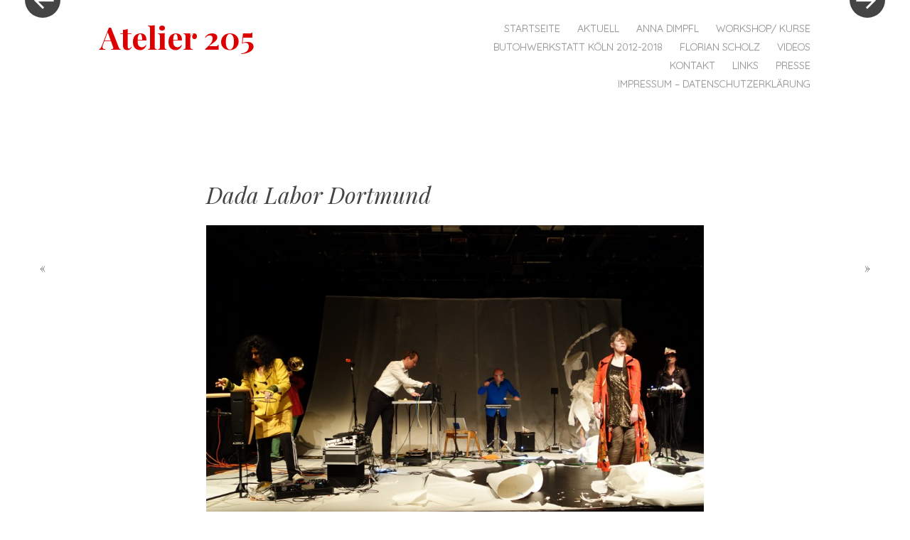

--- FILE ---
content_type: text/html; charset=UTF-8
request_url: http://atelier205.de/dsc03144/
body_size: 6477
content:
<!DOCTYPE html>
<html lang="de">
<head>
<meta charset="UTF-8" />
<meta name="viewport" content="width=device-width" />
<title>Dada Labor Dortmund - Atelier 205</title>
<link rel="profile" href="http://gmpg.org/xfn/11" />
<link rel="pingback" href="http://atelier205.de/xmlrpc.php" />

<meta name='robots' content='index, follow, max-image-preview:large, max-snippet:-1, max-video-preview:-1' />
	<style>img:is([sizes="auto" i], [sizes^="auto," i]) { contain-intrinsic-size: 3000px 1500px }</style>
	
	<!-- This site is optimized with the Yoast SEO plugin v16.3 - https://yoast.com/wordpress/plugins/seo/ -->
	<link rel="canonical" href="http://atelier205.de/wp-content/uploads/2016/03/DSC03144-e1457300063458.jpg" />
	<meta property="og:locale" content="de_DE" />
	<meta property="og:type" content="article" />
	<meta property="og:title" content="Dada Labor Dortmund - Atelier 205" />
	<meta property="og:description" content="Theater im Depot Februar 2016 von und mit Ensemble Konkret zu Abstrakt &#038; Gäste Foto: Paul Hoffman" />
	<meta property="og:url" content="http://atelier205.de/wp-content/uploads/2016/03/DSC03144-e1457300063458.jpg" />
	<meta property="og:site_name" content="Atelier 205" />
	<meta property="article:modified_time" content="2016-03-06T21:34:11+00:00" />
	<meta property="og:image" content="http://atelier205.de/wp-content/uploads/2016/03/DSC03144-e1457300063458.jpg" />
	<meta property="og:image:width" content="960" />
	<meta property="og:image:height" content="720" />
	<meta name="twitter:card" content="summary" />
	<script type="application/ld+json" class="yoast-schema-graph">{"@context":"https://schema.org","@graph":[{"@type":"WebSite","@id":"http://atelier205.de/#website","url":"http://atelier205.de/","name":"Atelier 205","description":"Tanz  Performance Butoh","potentialAction":[{"@type":"SearchAction","target":"http://atelier205.de/?s={search_term_string}","query-input":"required name=search_term_string"}],"inLanguage":"de"},{"@type":"WebPage","@id":"http://atelier205.de/wp-content/uploads/2016/03/DSC03144-e1457300063458.jpg#webpage","url":"http://atelier205.de/wp-content/uploads/2016/03/DSC03144-e1457300063458.jpg","name":"Dada Labor Dortmund - Atelier 205","isPartOf":{"@id":"http://atelier205.de/#website"},"datePublished":"2016-03-06T21:25:08+00:00","dateModified":"2016-03-06T21:34:11+00:00","breadcrumb":{"@id":"http://atelier205.de/wp-content/uploads/2016/03/DSC03144-e1457300063458.jpg#breadcrumb"},"inLanguage":"de","potentialAction":[{"@type":"ReadAction","target":["http://atelier205.de/wp-content/uploads/2016/03/DSC03144-e1457300063458.jpg"]}]},{"@type":"BreadcrumbList","@id":"http://atelier205.de/wp-content/uploads/2016/03/DSC03144-e1457300063458.jpg#breadcrumb","itemListElement":[{"@type":"ListItem","position":1,"item":{"@type":"WebPage","@id":"http://atelier205.de/","url":"http://atelier205.de/","name":"Home"}},{"@type":"ListItem","position":2,"item":{"@id":"http://atelier205.de/wp-content/uploads/2016/03/DSC03144-e1457300063458.jpg#webpage"}}]}]}</script>
	<!-- / Yoast SEO plugin. -->


<link rel="alternate" type="application/rss+xml" title="Atelier 205 &raquo; Feed" href="http://atelier205.de/feed/" />
<link rel="alternate" type="application/rss+xml" title="Atelier 205 &raquo; Kommentar-Feed" href="http://atelier205.de/comments/feed/" />
<script type="text/javascript">
/* <![CDATA[ */
window._wpemojiSettings = {"baseUrl":"https:\/\/s.w.org\/images\/core\/emoji\/16.0.1\/72x72\/","ext":".png","svgUrl":"https:\/\/s.w.org\/images\/core\/emoji\/16.0.1\/svg\/","svgExt":".svg","source":{"concatemoji":"http:\/\/atelier205.de\/wp-includes\/js\/wp-emoji-release.min.js?ver=6.8.3"}};
/*! This file is auto-generated */
!function(s,n){var o,i,e;function c(e){try{var t={supportTests:e,timestamp:(new Date).valueOf()};sessionStorage.setItem(o,JSON.stringify(t))}catch(e){}}function p(e,t,n){e.clearRect(0,0,e.canvas.width,e.canvas.height),e.fillText(t,0,0);var t=new Uint32Array(e.getImageData(0,0,e.canvas.width,e.canvas.height).data),a=(e.clearRect(0,0,e.canvas.width,e.canvas.height),e.fillText(n,0,0),new Uint32Array(e.getImageData(0,0,e.canvas.width,e.canvas.height).data));return t.every(function(e,t){return e===a[t]})}function u(e,t){e.clearRect(0,0,e.canvas.width,e.canvas.height),e.fillText(t,0,0);for(var n=e.getImageData(16,16,1,1),a=0;a<n.data.length;a++)if(0!==n.data[a])return!1;return!0}function f(e,t,n,a){switch(t){case"flag":return n(e,"\ud83c\udff3\ufe0f\u200d\u26a7\ufe0f","\ud83c\udff3\ufe0f\u200b\u26a7\ufe0f")?!1:!n(e,"\ud83c\udde8\ud83c\uddf6","\ud83c\udde8\u200b\ud83c\uddf6")&&!n(e,"\ud83c\udff4\udb40\udc67\udb40\udc62\udb40\udc65\udb40\udc6e\udb40\udc67\udb40\udc7f","\ud83c\udff4\u200b\udb40\udc67\u200b\udb40\udc62\u200b\udb40\udc65\u200b\udb40\udc6e\u200b\udb40\udc67\u200b\udb40\udc7f");case"emoji":return!a(e,"\ud83e\udedf")}return!1}function g(e,t,n,a){var r="undefined"!=typeof WorkerGlobalScope&&self instanceof WorkerGlobalScope?new OffscreenCanvas(300,150):s.createElement("canvas"),o=r.getContext("2d",{willReadFrequently:!0}),i=(o.textBaseline="top",o.font="600 32px Arial",{});return e.forEach(function(e){i[e]=t(o,e,n,a)}),i}function t(e){var t=s.createElement("script");t.src=e,t.defer=!0,s.head.appendChild(t)}"undefined"!=typeof Promise&&(o="wpEmojiSettingsSupports",i=["flag","emoji"],n.supports={everything:!0,everythingExceptFlag:!0},e=new Promise(function(e){s.addEventListener("DOMContentLoaded",e,{once:!0})}),new Promise(function(t){var n=function(){try{var e=JSON.parse(sessionStorage.getItem(o));if("object"==typeof e&&"number"==typeof e.timestamp&&(new Date).valueOf()<e.timestamp+604800&&"object"==typeof e.supportTests)return e.supportTests}catch(e){}return null}();if(!n){if("undefined"!=typeof Worker&&"undefined"!=typeof OffscreenCanvas&&"undefined"!=typeof URL&&URL.createObjectURL&&"undefined"!=typeof Blob)try{var e="postMessage("+g.toString()+"("+[JSON.stringify(i),f.toString(),p.toString(),u.toString()].join(",")+"));",a=new Blob([e],{type:"text/javascript"}),r=new Worker(URL.createObjectURL(a),{name:"wpTestEmojiSupports"});return void(r.onmessage=function(e){c(n=e.data),r.terminate(),t(n)})}catch(e){}c(n=g(i,f,p,u))}t(n)}).then(function(e){for(var t in e)n.supports[t]=e[t],n.supports.everything=n.supports.everything&&n.supports[t],"flag"!==t&&(n.supports.everythingExceptFlag=n.supports.everythingExceptFlag&&n.supports[t]);n.supports.everythingExceptFlag=n.supports.everythingExceptFlag&&!n.supports.flag,n.DOMReady=!1,n.readyCallback=function(){n.DOMReady=!0}}).then(function(){return e}).then(function(){var e;n.supports.everything||(n.readyCallback(),(e=n.source||{}).concatemoji?t(e.concatemoji):e.wpemoji&&e.twemoji&&(t(e.twemoji),t(e.wpemoji)))}))}((window,document),window._wpemojiSettings);
/* ]]> */
</script>
<link rel='stylesheet' id='style-css' href='http://atelier205.de/wp-content/themes/spun/style.css?ver=6.8.3' type='text/css' media='all' />
<link rel='stylesheet' id='spun-quicksand-css' href='http://fonts.googleapis.com/css?family=Quicksand%3A300&#038;ver=6.8.3' type='text/css' media='all' />
<link rel='stylesheet' id='spun-playfair-css' href='http://fonts.googleapis.com/css?family=Playfair+Display%3A400%2C700%2C400italic%2C700italic&#038;ver=6.8.3' type='text/css' media='all' />
<link rel='stylesheet' id='spun-nunito-css' href='http://fonts.googleapis.com/css?family=Nunito%3A300&#038;ver=6.8.3' type='text/css' media='all' />
<style id='wp-emoji-styles-inline-css' type='text/css'>

	img.wp-smiley, img.emoji {
		display: inline !important;
		border: none !important;
		box-shadow: none !important;
		height: 1em !important;
		width: 1em !important;
		margin: 0 0.07em !important;
		vertical-align: -0.1em !important;
		background: none !important;
		padding: 0 !important;
	}
</style>
<link rel='stylesheet' id='wp-block-library-css' href='http://atelier205.de/wp-includes/css/dist/block-library/style.min.css?ver=6.8.3' type='text/css' media='all' />
<style id='classic-theme-styles-inline-css' type='text/css'>
/*! This file is auto-generated */
.wp-block-button__link{color:#fff;background-color:#32373c;border-radius:9999px;box-shadow:none;text-decoration:none;padding:calc(.667em + 2px) calc(1.333em + 2px);font-size:1.125em}.wp-block-file__button{background:#32373c;color:#fff;text-decoration:none}
</style>
<style id='global-styles-inline-css' type='text/css'>
:root{--wp--preset--aspect-ratio--square: 1;--wp--preset--aspect-ratio--4-3: 4/3;--wp--preset--aspect-ratio--3-4: 3/4;--wp--preset--aspect-ratio--3-2: 3/2;--wp--preset--aspect-ratio--2-3: 2/3;--wp--preset--aspect-ratio--16-9: 16/9;--wp--preset--aspect-ratio--9-16: 9/16;--wp--preset--color--black: #000000;--wp--preset--color--cyan-bluish-gray: #abb8c3;--wp--preset--color--white: #ffffff;--wp--preset--color--pale-pink: #f78da7;--wp--preset--color--vivid-red: #cf2e2e;--wp--preset--color--luminous-vivid-orange: #ff6900;--wp--preset--color--luminous-vivid-amber: #fcb900;--wp--preset--color--light-green-cyan: #7bdcb5;--wp--preset--color--vivid-green-cyan: #00d084;--wp--preset--color--pale-cyan-blue: #8ed1fc;--wp--preset--color--vivid-cyan-blue: #0693e3;--wp--preset--color--vivid-purple: #9b51e0;--wp--preset--gradient--vivid-cyan-blue-to-vivid-purple: linear-gradient(135deg,rgba(6,147,227,1) 0%,rgb(155,81,224) 100%);--wp--preset--gradient--light-green-cyan-to-vivid-green-cyan: linear-gradient(135deg,rgb(122,220,180) 0%,rgb(0,208,130) 100%);--wp--preset--gradient--luminous-vivid-amber-to-luminous-vivid-orange: linear-gradient(135deg,rgba(252,185,0,1) 0%,rgba(255,105,0,1) 100%);--wp--preset--gradient--luminous-vivid-orange-to-vivid-red: linear-gradient(135deg,rgba(255,105,0,1) 0%,rgb(207,46,46) 100%);--wp--preset--gradient--very-light-gray-to-cyan-bluish-gray: linear-gradient(135deg,rgb(238,238,238) 0%,rgb(169,184,195) 100%);--wp--preset--gradient--cool-to-warm-spectrum: linear-gradient(135deg,rgb(74,234,220) 0%,rgb(151,120,209) 20%,rgb(207,42,186) 40%,rgb(238,44,130) 60%,rgb(251,105,98) 80%,rgb(254,248,76) 100%);--wp--preset--gradient--blush-light-purple: linear-gradient(135deg,rgb(255,206,236) 0%,rgb(152,150,240) 100%);--wp--preset--gradient--blush-bordeaux: linear-gradient(135deg,rgb(254,205,165) 0%,rgb(254,45,45) 50%,rgb(107,0,62) 100%);--wp--preset--gradient--luminous-dusk: linear-gradient(135deg,rgb(255,203,112) 0%,rgb(199,81,192) 50%,rgb(65,88,208) 100%);--wp--preset--gradient--pale-ocean: linear-gradient(135deg,rgb(255,245,203) 0%,rgb(182,227,212) 50%,rgb(51,167,181) 100%);--wp--preset--gradient--electric-grass: linear-gradient(135deg,rgb(202,248,128) 0%,rgb(113,206,126) 100%);--wp--preset--gradient--midnight: linear-gradient(135deg,rgb(2,3,129) 0%,rgb(40,116,252) 100%);--wp--preset--font-size--small: 13px;--wp--preset--font-size--medium: 20px;--wp--preset--font-size--large: 36px;--wp--preset--font-size--x-large: 42px;--wp--preset--spacing--20: 0.44rem;--wp--preset--spacing--30: 0.67rem;--wp--preset--spacing--40: 1rem;--wp--preset--spacing--50: 1.5rem;--wp--preset--spacing--60: 2.25rem;--wp--preset--spacing--70: 3.38rem;--wp--preset--spacing--80: 5.06rem;--wp--preset--shadow--natural: 6px 6px 9px rgba(0, 0, 0, 0.2);--wp--preset--shadow--deep: 12px 12px 50px rgba(0, 0, 0, 0.4);--wp--preset--shadow--sharp: 6px 6px 0px rgba(0, 0, 0, 0.2);--wp--preset--shadow--outlined: 6px 6px 0px -3px rgba(255, 255, 255, 1), 6px 6px rgba(0, 0, 0, 1);--wp--preset--shadow--crisp: 6px 6px 0px rgba(0, 0, 0, 1);}:where(.is-layout-flex){gap: 0.5em;}:where(.is-layout-grid){gap: 0.5em;}body .is-layout-flex{display: flex;}.is-layout-flex{flex-wrap: wrap;align-items: center;}.is-layout-flex > :is(*, div){margin: 0;}body .is-layout-grid{display: grid;}.is-layout-grid > :is(*, div){margin: 0;}:where(.wp-block-columns.is-layout-flex){gap: 2em;}:where(.wp-block-columns.is-layout-grid){gap: 2em;}:where(.wp-block-post-template.is-layout-flex){gap: 1.25em;}:where(.wp-block-post-template.is-layout-grid){gap: 1.25em;}.has-black-color{color: var(--wp--preset--color--black) !important;}.has-cyan-bluish-gray-color{color: var(--wp--preset--color--cyan-bluish-gray) !important;}.has-white-color{color: var(--wp--preset--color--white) !important;}.has-pale-pink-color{color: var(--wp--preset--color--pale-pink) !important;}.has-vivid-red-color{color: var(--wp--preset--color--vivid-red) !important;}.has-luminous-vivid-orange-color{color: var(--wp--preset--color--luminous-vivid-orange) !important;}.has-luminous-vivid-amber-color{color: var(--wp--preset--color--luminous-vivid-amber) !important;}.has-light-green-cyan-color{color: var(--wp--preset--color--light-green-cyan) !important;}.has-vivid-green-cyan-color{color: var(--wp--preset--color--vivid-green-cyan) !important;}.has-pale-cyan-blue-color{color: var(--wp--preset--color--pale-cyan-blue) !important;}.has-vivid-cyan-blue-color{color: var(--wp--preset--color--vivid-cyan-blue) !important;}.has-vivid-purple-color{color: var(--wp--preset--color--vivid-purple) !important;}.has-black-background-color{background-color: var(--wp--preset--color--black) !important;}.has-cyan-bluish-gray-background-color{background-color: var(--wp--preset--color--cyan-bluish-gray) !important;}.has-white-background-color{background-color: var(--wp--preset--color--white) !important;}.has-pale-pink-background-color{background-color: var(--wp--preset--color--pale-pink) !important;}.has-vivid-red-background-color{background-color: var(--wp--preset--color--vivid-red) !important;}.has-luminous-vivid-orange-background-color{background-color: var(--wp--preset--color--luminous-vivid-orange) !important;}.has-luminous-vivid-amber-background-color{background-color: var(--wp--preset--color--luminous-vivid-amber) !important;}.has-light-green-cyan-background-color{background-color: var(--wp--preset--color--light-green-cyan) !important;}.has-vivid-green-cyan-background-color{background-color: var(--wp--preset--color--vivid-green-cyan) !important;}.has-pale-cyan-blue-background-color{background-color: var(--wp--preset--color--pale-cyan-blue) !important;}.has-vivid-cyan-blue-background-color{background-color: var(--wp--preset--color--vivid-cyan-blue) !important;}.has-vivid-purple-background-color{background-color: var(--wp--preset--color--vivid-purple) !important;}.has-black-border-color{border-color: var(--wp--preset--color--black) !important;}.has-cyan-bluish-gray-border-color{border-color: var(--wp--preset--color--cyan-bluish-gray) !important;}.has-white-border-color{border-color: var(--wp--preset--color--white) !important;}.has-pale-pink-border-color{border-color: var(--wp--preset--color--pale-pink) !important;}.has-vivid-red-border-color{border-color: var(--wp--preset--color--vivid-red) !important;}.has-luminous-vivid-orange-border-color{border-color: var(--wp--preset--color--luminous-vivid-orange) !important;}.has-luminous-vivid-amber-border-color{border-color: var(--wp--preset--color--luminous-vivid-amber) !important;}.has-light-green-cyan-border-color{border-color: var(--wp--preset--color--light-green-cyan) !important;}.has-vivid-green-cyan-border-color{border-color: var(--wp--preset--color--vivid-green-cyan) !important;}.has-pale-cyan-blue-border-color{border-color: var(--wp--preset--color--pale-cyan-blue) !important;}.has-vivid-cyan-blue-border-color{border-color: var(--wp--preset--color--vivid-cyan-blue) !important;}.has-vivid-purple-border-color{border-color: var(--wp--preset--color--vivid-purple) !important;}.has-vivid-cyan-blue-to-vivid-purple-gradient-background{background: var(--wp--preset--gradient--vivid-cyan-blue-to-vivid-purple) !important;}.has-light-green-cyan-to-vivid-green-cyan-gradient-background{background: var(--wp--preset--gradient--light-green-cyan-to-vivid-green-cyan) !important;}.has-luminous-vivid-amber-to-luminous-vivid-orange-gradient-background{background: var(--wp--preset--gradient--luminous-vivid-amber-to-luminous-vivid-orange) !important;}.has-luminous-vivid-orange-to-vivid-red-gradient-background{background: var(--wp--preset--gradient--luminous-vivid-orange-to-vivid-red) !important;}.has-very-light-gray-to-cyan-bluish-gray-gradient-background{background: var(--wp--preset--gradient--very-light-gray-to-cyan-bluish-gray) !important;}.has-cool-to-warm-spectrum-gradient-background{background: var(--wp--preset--gradient--cool-to-warm-spectrum) !important;}.has-blush-light-purple-gradient-background{background: var(--wp--preset--gradient--blush-light-purple) !important;}.has-blush-bordeaux-gradient-background{background: var(--wp--preset--gradient--blush-bordeaux) !important;}.has-luminous-dusk-gradient-background{background: var(--wp--preset--gradient--luminous-dusk) !important;}.has-pale-ocean-gradient-background{background: var(--wp--preset--gradient--pale-ocean) !important;}.has-electric-grass-gradient-background{background: var(--wp--preset--gradient--electric-grass) !important;}.has-midnight-gradient-background{background: var(--wp--preset--gradient--midnight) !important;}.has-small-font-size{font-size: var(--wp--preset--font-size--small) !important;}.has-medium-font-size{font-size: var(--wp--preset--font-size--medium) !important;}.has-large-font-size{font-size: var(--wp--preset--font-size--large) !important;}.has-x-large-font-size{font-size: var(--wp--preset--font-size--x-large) !important;}
:where(.wp-block-post-template.is-layout-flex){gap: 1.25em;}:where(.wp-block-post-template.is-layout-grid){gap: 1.25em;}
:where(.wp-block-columns.is-layout-flex){gap: 2em;}:where(.wp-block-columns.is-layout-grid){gap: 2em;}
:root :where(.wp-block-pullquote){font-size: 1.5em;line-height: 1.6;}
</style>
<script type="text/javascript" src="http://atelier205.de/wp-includes/js/jquery/jquery.min.js?ver=3.7.1" id="jquery-core-js"></script>
<script type="text/javascript" src="http://atelier205.de/wp-includes/js/jquery/jquery-migrate.min.js?ver=3.4.1" id="jquery-migrate-js"></script>
<script type="text/javascript" src="http://atelier205.de/wp-content/themes/spun/js/keyboard-image-navigation.js?ver=20120202" id="keyboard-image-navigation-js"></script>
<link rel="https://api.w.org/" href="http://atelier205.de/wp-json/" /><link rel="alternate" title="JSON" type="application/json" href="http://atelier205.de/wp-json/wp/v2/media/422" /><link rel="EditURI" type="application/rsd+xml" title="RSD" href="http://atelier205.de/xmlrpc.php?rsd" />
<meta name="generator" content="WordPress 6.8.3" />
<link rel='shortlink' href='http://atelier205.de/?p=422' />
<link rel="alternate" title="oEmbed (JSON)" type="application/json+oembed" href="http://atelier205.de/wp-json/oembed/1.0/embed?url=http%3A%2F%2Fatelier205.de%2Fdsc03144%2F" />
<link rel="alternate" title="oEmbed (XML)" type="text/xml+oembed" href="http://atelier205.de/wp-json/oembed/1.0/embed?url=http%3A%2F%2Fatelier205.de%2Fdsc03144%2F&#038;format=xml" />
	<style type="text/css">
				.site-title a,
			.site-description {
					color: #dd0000;
			}
		</style>
	</head>

<body class="attachment wp-singular attachment-template-default single single-attachment postid-422 attachmentid-422 attachment-jpeg wp-theme-spun">
<div id="page" class="hfeed site">
		<header id="masthead" class="site-header" role="banner">
		<div class="header-wrapper">
						<div class="site-branding">
				<h1 class="site-title"><a href="http://atelier205.de/" title="Atelier 205" rel="home">Atelier 205</a></h1>
				<h2 class="site-description">Tanz  Performance Butoh</h2>
			</div>
		</div>
		<nav role="navigation" class="site-navigation main-navigation">
			<h1 class="screen-reader-text">Menu</h1>
			<div class="screen-reader-text skip-link"><a href="#content" title="Skip to content">Skip to content</a></div>

			<div class="menu-menu-1-container"><ul id="menu-menu-1" class="menu"><li id="menu-item-529" class="menu-item menu-item-type-custom menu-item-object-custom menu-item-home menu-item-529"><a href="http://atelier205.de/">Startseite</a></li>
<li id="menu-item-531" class="menu-item menu-item-type-post_type menu-item-object-post menu-item-531"><a href="http://atelier205.de/aktuell/">Aktuell</a></li>
<li id="menu-item-532" class="menu-item menu-item-type-post_type menu-item-object-post menu-item-532"><a href="http://atelier205.de/anna-dimpfl/">Anna Dimpfl</a></li>
<li id="menu-item-874" class="menu-item menu-item-type-post_type menu-item-object-post menu-item-874"><a href="http://atelier205.de/annadimpflbutohworkshopkurse/">Workshop/ Kurse</a></li>
<li id="menu-item-560" class="menu-item menu-item-type-post_type menu-item-object-page menu-item-560"><a href="http://atelier205.de/butohwerkstatt-koeln-2/">ButohWerkstatt Köln 2012-2018</a></li>
<li id="menu-item-534" class="menu-item menu-item-type-post_type menu-item-object-post menu-item-534"><a href="http://atelier205.de/florian-scholz/">Florian Scholz</a></li>
<li id="menu-item-537" class="menu-item menu-item-type-post_type menu-item-object-post menu-item-537"><a href="http://atelier205.de/videos-anna-dimpfl-und-florian-scholz/">Videos</a></li>
<li id="menu-item-535" class="menu-item menu-item-type-post_type menu-item-object-post menu-item-535"><a href="http://atelier205.de/kontakt/">Kontakt</a></li>
<li id="menu-item-536" class="menu-item menu-item-type-post_type menu-item-object-post menu-item-536"><a href="http://atelier205.de/link/">Links</a></li>
<li id="menu-item-860" class="menu-item menu-item-type-post_type menu-item-object-page menu-item-860"><a href="http://atelier205.de/presse/">Presse</a></li>
<li id="menu-item-528" class="menu-item menu-item-type-post_type menu-item-object-page menu-item-528"><a href="http://atelier205.de/impressum-datenschutzerklaerung/">Impressum &#8211; Datenschutzerklärung</a></li>
</ul></div>		</nav><!-- .site-navigation .main-navigation -->
	</header><!-- #masthead .site-header -->

	<div id="main" class="site-main">
		<div id="primary" class="content-area image-attachment">
			<div id="content" class="site-content" role="main">

			
				<nav id="image-navigation" class="site-navigation">
					<span class="previous-image nav-previous"><a href='http://atelier205.de/dsc03105/'><span class="meta-nav">&laquo;</span></a></span>
					<span class="next-image nav-next"><a href='http://atelier205.de/vernissage-grande-dame/'><span class="meta-nav">&raquo;</span></a></span>
				</nav><!-- #image-navigation -->

				<article id="post-422" class="post-422 attachment type-attachment status-inherit hentry">
					<header class="entry-header">
						<h1 class="entry-title">Dada Labor Dortmund</h1>
					</header><!-- .entry-header -->

					<div class="entry-content">

						<div class="entry-attachment">
							<div class="attachment">
								
								<a href="http://atelier205.de/vernissage-grande-dame/" title="Dada Labor Dortmund" rel="attachment"><img width="960" height="720" src="http://atelier205.de/wp-content/uploads/2016/03/DSC03144-e1457300063458.jpg" class="attachment-1200x1200 size-1200x1200" alt="" decoding="async" fetchpriority="high" /></a>
							</div><!-- .attachment -->

													</div><!-- .entry-attachment -->

						<p> Theater im Depot<br />
Februar 2016<br />
von und mit Ensemble Konkret zu Abstrakt &#038; Gäste<br />
Foto: Paul Hoffman</p>
						
					</div><!-- .entry-content -->

					<footer class="entry-meta">
												<span class="entry-date"><time class="entry-date" datetime="2016-03-06T23:25:08+02:00" pubdate>6. März 2016</time></span><br /><a href="http://atelier205.de/wp-content/uploads/2016/03/DSC03144-e1457300063458.jpg" title="Link to full-size image">960 &times; 720</a><br /><a href="http://atelier205.de/dsc03144/" title="Return to Dada Labor Dortmund" rel="gallery">Dada Labor Dortmund</a>											</footer><!-- .entry-meta -->
				</article><!-- #post-422 -->

				
	<div id="comments-toggle"></div>
	<div id="comments" class="comments-area">

	
	
	
	
</div><!-- #comments .comments-area -->

			
			</div><!-- #content .site-content -->
		</div><!-- #primary .content-area .image-attachment -->


	</div><!-- #main .site-main -->

	<footer id="colophon" class="site-footer" role="contentinfo">
		<div class="site-info">
						<a href="http://wordpress.org/" rel="generator">Proudly powered by WordPress</a>
            <span class="sep"> | </span>
        	Theme: spun by <a href="http://carolinemoore.net/" rel="designer">Caroline Moore</a>.		</div><!-- .site-info -->
			</footer><!-- #colophon .site-footer -->
</div><!-- #page .hfeed .site -->

<script type="speculationrules">
{"prefetch":[{"source":"document","where":{"and":[{"href_matches":"\/*"},{"not":{"href_matches":["\/wp-*.php","\/wp-admin\/*","\/wp-content\/uploads\/*","\/wp-content\/*","\/wp-content\/plugins\/*","\/wp-content\/themes\/spun\/*","\/*\\?(.+)"]}},{"not":{"selector_matches":"a[rel~=\"nofollow\"]"}},{"not":{"selector_matches":".no-prefetch, .no-prefetch a"}}]},"eagerness":"conservative"}]}
</script>
<script type="text/javascript" src="http://atelier205.de/wp-content/themes/spun/js/toggle.js?ver=20121005" id="spun-toggle-js"></script>

</body>
</html>

--- FILE ---
content_type: text/css
request_url: http://atelier205.de/wp-content/themes/spun/style.css?ver=6.8.3
body_size: 20335
content:
/*
Theme Name: Spun
Theme URI: http://carolinethemes.com/2012/11/04/spun/
Description: Spun is a minimalist, responsive theme that puts the emphasis on your content; extraneous navigation fades away to put your words and images front and center. PLEASE NOTE: Version 2.0 makes some major changes, please upgrade at your own risk.
Version: 2.0.2
Author: Caroline Moore
Author URI: http://carolinemoore.net/
License: GPL v2 or later
License URI: http://www.gnu.org/licenses/gpl-2.0.html
Tags: light, one-column, fixed-width, white, gray, custom-menu, custom-background, custom-header, flexible-header, rtl-language-support, translation-ready, editor-style, featured-images, flexible-header, post-formats, theme-options

This theme, like WordPress, is licensed under the GPL v2 or later.
Use it to make something cool, have fun, and share what you've learned with others.

Spun is based on Underscores http://underscores.me/, (C) 2012-2013 Automattic, Inc.

Resetting and rebuilding styles have been helped along thanks to the fine work of
Eric Meyer http://meyerweb.com/eric/tools/css/reset/index.html
along with Nicolas Gallagher and Jonathan Neal http://necolas.github.com/normalize.css/
and Blueprint http://www.blueprintcss.org/
*/


/* =Fonts
-------------------------------------------------------------- */

@font-face {
    font-family: 'Genericons';
    src: url('font/genericons-regular-webfont.eot');
}

@font-face {
    font-family: 'Genericons';
    src: url([data-uri]) format('woff'),
         url('font/genericons-regular-webfont.ttf') format('truetype'),
         url('font/genericons-regular-webfont.svg#genericonsregular') format('svg');
    font-weight: normal;
    font-style: normal;
}


/* =Reset
-------------------------------------------------------------- */

html, body, div, span, applet, object, iframe,
h1, h2, h3, h4, h5, h6, p, blockquote, pre,
a, abbr, acronym, address, big, cite, code,
del, dfn, em, font, ins, kbd, q, s, samp,
small, strike, strong, sub, sup, tt, var,
dl, dt, dd, ol, ul, li,
fieldset, form, label, legend,
table, caption, tbody, tfoot, thead, tr, th, td {
	border: 0;
	font-family: inherit;
	font-size: 100%;
	font-style: inherit;
	font-weight: inherit;
	margin: 0;
	outline: 0;
	padding: 0;
	vertical-align: baseline;
}
html {
	font-size: 62.5%; /* Corrects text resizing oddly in IE6/7 when body font-size is set using em units http://clagnut.com/blog/348/#c790 */
	overflow-y: scroll; /* Keeps page centred in all browsers regardless of content height */
	-webkit-text-size-adjust: 100%; /* Prevents iOS text size adjust after orientation change, without disabling user zoom */
	-ms-text-size-adjust: 100%; /* www.456bereastreet.com/archive/201012/controlling_text_size_in_safari_for_ios_without_disabling_user_zoom/ */
}
body {
	background: #fff;
}
article,
aside,
details,
figcaption,
figure,
footer,
header,
hgroup,
nav,
section {
	display: block;
}
ol, ul {
	list-style: none;
}
table { /* tables still need 'cellspacing="0"' in the markup */
	border-collapse: separate;
	border-spacing: 0;
}
caption, th, td {
	font-weight: normal;
	text-align: left;
}
blockquote:before, blockquote:after,
q:before, q:after {
	content: "";
}
blockquote, q {
	quotes: "" "";
}
a:focus {
	outline: thin dotted;
}
a:hover,
a:active { /* Improves readability when focused and also mouse hovered in all browsers people.opera.com/patrickl/experiments/keyboard/test */
	outline: 0;
}
a img {
	border: 0;
}


/* =Global
----------------------------------------------- */

body,
button,
input,
select,
textarea {
	color: #666;
	font-family: Baskerville, "Playfair Display", "Times New Roman", serif;
	font-size: 16px;
	font-size: 1.6rem;
	font-weight: 300;
	line-height: 1.5;
}

/* Headings */
h1,h2,h3,h4,h5,h6 {
	clear: both;
	font-family: Baskerville, "Playfair Display", "Times New Roman", serif;
	font-style: italic;
	margin: 1em 0;
}
h1 {
	font-size: 32px;
	font-size: 3.2rem;
	line-height: 1em;
}
h2 {
	font-size: 28px;
	font-size: 2.8rem;
}
h3 {
	font-size: 24px;
	font-size: 2.4rem;
}
h4 {
	font-size: 20px;
	font-size: 2.0rem;
}
h5 {
	font-family: Quicksand, Arial, Helvetica, sans-serif;
	-webkit-text-stroke: .35px; /* Hack to fix thin text in Windows */
	font-size: 16px;
	font-size: 1.6rem;
	font-style: normal;
	text-transform: uppercase;
}
h6 {
	font-family: Quicksand, Arial, Helvetica, sans-serif;
	-webkit-text-stroke: .35px; /* Hack to fix thin text in Windows */
	font-size: 12px;
	font-size: 1.2rem;
	font-style: normal;
	text-transform: uppercase;
}
hr {
	background-color: #ccc;
	border: 0;
	height: 1px;
	margin-bottom: 1.5em;
}

/* Text elements */
::selection {
	background-color: #444;
	color: #fff;
}
p {
	margin-bottom: 1.5em;
}
ul, ol {
	margin: 0 0 1.5em 2em;
}
ul {
	list-style: none;
}
ul li:before {
	content: "\02022";
	font-size: 14px;
	font-size: 1.4rem;
	margin: 0 0 0 -1.5em;
	padding: 0 1em 0 0;
}
ul ul li:before {
	content: "\00B0";
}
ul ul ul li:before {
	content: "\25C7";
	font-size: 10px;
	font-size: 1rem;
}
ol {
	list-style: decimal;
}
ol ol {
	list-style: lower-alpha;
}
ol ol ol {
	list-style: lower-roman;
}
ul ul, ol ol, ul ol, ol ul {
	margin-bottom: 0;
	margin-left: 1.5em;
}
dt {
	font-weight: bold;
}
dd {
	margin: 0 1.5em 1.5em;
}
b, strong {
	font-weight: bold;
}
dfn, cite, em, i {
	font-style: italic;
}
cite {
	font-size: 12px;
	font-style: normal;
	text-transform: uppercase;
}
blockquote {
	border-top: 1px solid #eee;
	border-bottom: 1px solid #eee;
	font-family: Baskerville, "Playfair Display", "Times New Roman", serif;
	font-size: 24px;
	font-size: 2.4rem;
	font-style: italic;
	margin: 1.5em 0;
	padding: 1em 1.5em;
}
blockquote p {
	margin: 0;
}
blockquote cite {
	clear: both;
	float: right;
	font-size: 12px;
	font-size: 1.2rem;
	font-style: normal;
	text-transform: uppercase;
}
address {
	font-style: italic;
	margin: 0 0 1.5em;
}
pre {
	background: #fafafa;
	border: 1px dashed #eee;
	font-family: "Courier 10 Pitch", Courier, monospace;
	font-size: 14px;
	font-size: 1.4rem;
	line-height: 1.6;
	margin-bottom: 1.6em;
	padding: 1.6em;
	overflow: auto;
	max-width: 100%;
}
code, kbd, tt, var {
	background: #fafafa;
	border: 1px dashed #eee;
	font: 14px Monaco, Consolas, "Andale Mono", "DejaVu Sans Mono", monospace;
}
abbr, acronym {
	border-bottom: 1px dotted #666;
	cursor: help;
}
mark, ins {
	background: #aee6f8;
	text-decoration: none;
}
sup,
sub {
	font-size: 75%;
	height: 0;
	line-height: 0;
	position: relative;
	vertical-align: baseline;
}
sup {
	bottom: 1ex;
}
sub {
	top: .5ex;
}
small {
	font-size: 75%;
}
big {
	font-size: 125%;
}
figure {
	margin: 0;
}
table {
	font-size: 90%;
	margin: 0 0 1.5em;
	width: 100%;
}
td {
	border-bottom: 1px solid #eee;
	padding: 5px 10px;
}
th {
	border-bottom: 1px solid #eee;
	font-size: 16px;
	font-size: 1.6rem;
	padding: 5px 10px;
	text-transform: uppercase;
}
tr:hover {
	background: rgba(0,0,0,.01);
}
button,
input,
select,
textarea {
	font-size: 100%; /* Corrects font size not being inherited in all browsers */
	margin: 0; /* Addresses margins set differently in IE6/7, F3/4, S5, Chrome */
	vertical-align: baseline; /* Improves appearance and consistency in all browsers */
	*vertical-align: middle; /* Improves appearance and consistency in all browsers */
}
button,
input {
	line-height: normal; /* Addresses FF3/4 setting line-height using !important in the UA stylesheet */
}
button,
input[type="button"],
input[type="reset"],
input[type="submit"] {
	background: #444;
	border: 0 none;
	border-radius: 50px;
	color: #fff;
	cursor: pointer; /* Improves usability and consistency of cursor style between image-type 'input' and others */
	font-size: 12px;
	font-size: 1.2rem;
	line-height: 1;
	margin: 0;
	padding: .65em 1em;
	text-transform: uppercase;
	transition: all .3s ease-in-out;
	-webkit-transition: all .3s ease-in-out;
	-moz-transition: all .3s ease-in-out;
	-o-transition: all .3s ease-in-out;
}
button:hover,
input[type="button"]:hover,
input[type="reset"]:hover,
input[type="submit"]:hover {
	opacity: 1;
	transition: all .3s ease-in-out;
	-webkit-transition: all .3s ease-in-out;
	-moz-transition: all .3s ease-in-out;
	-o-transition: all .3s ease-in-out;
}
button:focus,
input[type="button"]:focus,
input[type="reset"]:focus,
input[type="submit"]:focus,
button:active,
input[type="button"]:active,
input[type="reset"]:active,
input[type="submit"]:active {

}
input[type="checkbox"],
input[type="radio"] {
	box-sizing: border-box; /* Addresses box sizing set to content-box in IE8/9 */
	padding: 0; /* Addresses excess padding in IE8/9 */
}
input[type="search"] {
	-webkit-appearance: textfield; /* Addresses appearance set to searchfield in S5, Chrome */
	-moz-box-sizing: content-box;
	-webkit-box-sizing: content-box; /* Addresses box sizing set to border-box in S5, Chrome (include -moz to future-proof) */
	box-sizing: content-box;
}
input[type="search"]::-webkit-search-decoration { /* Corrects inner padding displayed oddly in S5, Chrome on OSX */
	-webkit-appearance: none;
}
button::-moz-focus-inner,
input::-moz-focus-inner { /* Corrects inner padding and border displayed oddly in FF3/4 www.sitepen.com/blog/2008/05/14/the-devils-in-the-details-fixing-dojos-toolbar-buttons/ */
	border: 0;
	padding: 0;
}
input[type=text],
input[type=password],
input[type=email],
textarea {
	color: #666;
	border: 1px solid #f2f2f2;
	border-radius: 3px;
}
input[type=text]:focus,
input[type=password]:focus,
input[type=email]:focus,
textarea:focus {
	color: #999;
}
input[type=text],
input[type=email],
input[type=password] {
	padding: 3px;
}
textarea {
	overflow: auto; /* Removes default vertical scrollbar in IE6/7/8/9 */
	padding-left: 3px;
	vertical-align: top; /* Improves readability and alignment in all browsers */
	width: 98%;
}

/* Links */
a {
	color: #333;
	text-decoration: none;
	transition: all .4s ease-in-out;
	-webkit-transition: all .4s ease-in-out;
	-moz-transition: all .4s ease-in-out;
	-o-transition: all .4s ease-in-out;
}
a:visited {
	color: #333;
}
a:hover,
a:focus,
a:active {
	color: #999;
	text-decoration: none;
	transition: all .4s ease-in-out;
	-webkit-transition: all .4s ease-in-out;
	-moz-transition: all .4s ease-in-out;
	-o-transition: all .4s ease-in-out;
}

/* Alignment */
.alignleft {
	display: inline;
	float: left;
	margin-top: 1.5em;
	margin-right: 1.5em;
	margin-bottom: 1.5em;
}
.alignright {
	display: inline;
	float: right;
	margin-top: 1.5em;
	margin-left: 1.5em;
	margin-bottom: 1.5em;
}
.aligncenter {
	clear: both;
	display: block;
	margin: 1.5em auto;
}

/* Clear fix */
.clear:before,
.clear:after,
.entry-content:before,
.entry-content:after,
.comment-content:before,
.comment-content:after,
.site-header:before,
.site-header:after,
.site-content:before,
.site-content:after,
.site-footer:before,
.site-footer:after {
    content: '';
    display: table;
}

.clear:after,
.entry-content:after,
.comment-content:after,
.site-header:after,
.site-content:after,
.site-footer:after {
    clear: both;
}

/* Text meant only for screen readers */
.screen-reader-text {
	clip: rect(1px, 1px, 1px, 1px);
	position: absolute !important;
}
.screen-reader-text:hover,
.screen-reader-text:active,
.screen-reader-text:focus {
	background-color: #f1f1f1;
	border-radius: 3px;
	box-shadow: 0 0 2px 2px rgba(0, 0, 0, 0.6);
	clip: auto !important;
	color: #21759b;
	display: block;
	font-size: 14px;
	font-weight: bold;
	height: auto;
	left: 5px;
	line-height: normal;
	padding: 15px 23px 14px;
	text-decoration: none;
	top: 5px;
	width: auto;
	z-index: 100000; /* Above WP toolbar */
}


/* =Menu
----------------------------------------------- */

.main-navigation {
	color: #999;
	display: block;
	float: right;
	font-family: Quicksand, Helvetica, Arial, sans-serif;
	-webkit-text-stroke: .35px; /* Hack to fix thin text in Windows */
	font-size: 14px;
	font-size: 1.4rem;
	margin: 0;
	position: relative;
	text-align: right;
	text-transform: uppercase;
	width: 50%;
}
.main-navigation ul {
	list-style: none;
	margin: 0;
	padding-left: 0;
}
.main-navigation li {
	background: #fff;
	display: inline-block;
	margin: 0 0 5px 20px;
	position: relative;
}
.main-navigation li:before {
	content: "";
	margin: 0;
	padding: 0;
}
.main-navigation a {
	color: #999;
	display: block;
	text-decoration: none;
}
.main-navigation ul ul {
	float: left;
	opacity: 0;
	position: absolute;
		top: 1.6em;
		left: 0;
	text-align: left;
	-webkit-transition: all .4s ease-in-out;
	-moz-transition: all .4s ease-in-out;
	-o-transition: all .4s ease-in-out;
	transition: all .4s ease-in-out;
	visibility: hidden;
	z-index: 99999;
}
.main-navigation ul ul ul {
	left: 100%;
	top: 0;
}
.main-navigation ul ul a {
	padding: 5px 10px;
	text-transform: none;
	width: 150px;
}
.main-navigation ul ul li,
.main-navigation ul ul li:hover {
	margin: 0 0 0 -10px;
}
.main-navigation ul ul ul li,
.main-navigation ul ul ul li:hover {
	margin: 0;
}
.main-navigation li:hover > a {
}
.main-navigation ul ul :hover > a {
}
.main-navigation ul ul a,
.main-navigation ul ul a:hover {
}
.main-navigation ul li:hover > ul {
	display: block;
	opacity: 1;
	transition: all .4s ease-in-out;
	-webkit-transition: all .4s ease-in-out;
	-moz-transition: all .4s ease-in-out;
	-o-transition: all .4s ease-in-out;
	visibility: visible;
}
.main-navigation li.current_page_item a,
.main-navigation li.current-menu-item a {
}
.main-navigation ul li.current_page_item ul a,
.main-navigation ul li.current-menu-item ul a,
.main-navigation ul ul li.current_page_item a,
.main-navigation ul ul li.current-menu-item a {
}
.main-navigation ul ul .parent > a:after {
	color: #999;
	content: "\00BB";
	display: inline-block;
	margin: 0 0 0 .5em;
}

/* Small menu */
.menu-toggle {
	clear: none;
	color: #444;
	cursor: pointer;
	display: block;
	float: right;
	font-family: Quicksand, Helvetica, Arial, sans-serif;
	-webkit-text-stroke: .35px; /* Hack to fix thin text in Windows */
	font-size: 14px;
	font-size: 1.4rem;
	font-style: normal;
	margin: 0;
	position: relative;
	text-align: right;
	text-transform: uppercase;
	transition: color .4s ease-in-out;
	-webkit-transition: color .4s ease-in-out;
	-moz-transition: color .4s ease-in-out;
	-o-transition: color .4s ease-in-out;
	width: auto;
}
.main-small-navigation .menu {
	clear: both;
	display: none;
	font-family: Quicksand, Helvetica, Arial, sans-serif;
	-webkit-text-stroke: .35px; /* Hack to fix thin text in Windows */
	margin: 0;
	padding: 1.5em 0 0;
	width: 100%;
}
.main-small-navigation .menu li {
	font-size: 14px;
	font-size: 1.4rem;
	margin-left: 10px;
	text-transform: uppercase;
}


/* =Layout
----------------------------------------------- */

.site {
	margin: 0 auto;
	padding: 0 50px;
	width: 1000px;
}
.single .content-area,
.page .content-area,
.search-no-results .content-area,
.error404 .content-area {
	clear: both;
	margin: 0 auto;
	width: 800px;
}
.widget-area {
	clear: both;
	display: none;
	padding: 50px 0;
}


/* =Footer
----------------------------------------------- */

.site-footer {
	color: #333;
	clear: both;
	font-family: Quicksand, Helvetica, Arial, sans-serif;
	-webkit-text-stroke: .35px; /* Hack to fix thin text in Windows */
	font-size: 12px;
	font-size: 1.2rem;
	padding: 100px 0 50px;
	text-align: left;
	text-transform: uppercase;
	transition: all .4s ease-in-out;
	-webkit-transition: all .4s ease-in-out;
	-moz-transition: all .4s ease-in-out;
	-o-transition: all .4s ease-in-out;
	width: 100%;
}
.site-footer a {
	color: #333;
}
.site-footer:hover,
.site-footer:focus {
	opacity: 1;
	transition: all .4s ease-in-out;
	-webkit-transition: all .4s ease-in-out;
	-moz-transition: all .4s ease-in-out;
	-o-transition: all .4s ease-in-out;
}
.site-info {
	float: left;
	line-height: 40px;
	width: 65%;
}

/* Social Links */
.social-links {
	float: right;
	text-align: right;
	width: 33%;
}
.social-links a:before {
	background: #444;
	border-radius: 50%;
	color: #fff;
	display: inline-block;
	font-family: Genericons;
	font-size: 24px;
	font-size: 2.4rem;
	-webkit-font-smoothing: antialiased;
	font-style: normal;
	font-weight: normal;
	line-height: 40px;
	margin-left: 5px;
	text-align: center;
	text-decoration: inherit;
	width: 40px;
	height: 40px;
	vertical-align: top;
}
.facebook-link:before {
	content: '\f204';
}
.twitter-link:before {
	content: '\f202';
}
.tumblr-link:before {
	content: '\f214';
}
.linkedin-link:before {
	content: '\f207';
}


/* =Header
----------------------------------------------- */

.site-header {
	clear: both;
	display: block;
	min-height: 30px;
	padding: 30px 0;
	position: relative;
	transition: opacity .5s ease-in-out;
	-webkit-transition: opacity .5s ease-in-out;
	-moz-transition: opacity .5s ease-in-out;
	-o-transition: opacity .5s ease-in-out;
	width: 100%;
}
.site-header:hover,
.site-header:focus {
	opacity: 1;
	transition: opacity .5s ease-in-out;
	-webkit-transition: opacity .5s ease-in-out;
	-moz-transition: opacity .5s ease-in-out;
	-o-transition: opacity .5s ease-in-out;
}
.site-header img {
	display: inline-block;
	margin-right: 1em;
	margin-bottom: 0;
	vertical-align: middle;
}
.header-wrapper {
	display: block;
	float: left;
	width: 45%;
}
.site-branding {
	color: #999;
	display: inline-block;
	font-size: 14px;
	font-size: 1.4rem;
	font-weight: bold;
	position: relative;
	text-transform: uppercase;
	vertical-align: sub;
}
.site-branding a {
	transition: color .5s ease-in-out;
	-webkit-transition: color .5s ease-in-out;
	-moz-transition: color .5s ease-in-out;
	-o-transition: color .5s ease-in-out;
}
.site-description {
	clear: none;
	color: #999;
	display: none;
	font-family: Quicksand, Helvetica, Arial, sans-serif;
	-webkit-text-stroke: .35px; /* Hack to fix thin text in Windows */
	font-size: 14px;
	font-size: 1.4rem;
	font-style: normal;
	margin: .75em 0;
	text-transform: uppercase;
}
.site-title {
	clear: none;
	display: inline-block;
	float: left;
	font-family: Baskerville, "Playfair Display", "Times New Roman", serif;
	font-size: 24px;
	font-size: 4.4rem;
	font-style: normal;
	font-weight: bold;
	line-height: 1em;
	margin: 0;
	text-transform: none;
	vertical-align: middle;
}
.site-title a {
	color: #999;
}

/* =Homepage
----------------------------------------------- */

.content-area {
	padding: 0;
	width: 100%;
}
.hentry {
	float: left;
	margin: 10px;
	padding: 0;
	position: relative;
	width: 180px;
	height: 180px;
}
.blog .hentry,
.archive .hentry,
.search .hentry {
	background: transparent;
}
.blog .hentry a,
.archive .hentry a,
.search .hentry a {
	display: block;
	width: 100%;
	height: 100%;
	z-index: 10;
}
.blog .hentry a .attachment-home-post,
.archive .hentry a .attachment-home-post,
.search .hentry a .attachment-home-post {
	border-radius: 180px;
	opacity: .8;
	transition: all .3s ease-in-out;
	-webkit-transition: all .3s ease-in-out;
	-moz-transition: all .3s ease-in-out;
	-o-transition: all .3s ease-in-out;
	-ms-transition: all .3s ease-in-out;
	width: 100%;
	height: 100%;
	z-index: 1;
}
.blog .hentry a:hover img,
.archive .hentry a:hover img,
.search .hentry a:hover img,
.blog .hentry a:focus img,
.archive .hentry a:focus img,
.search .hentry a:focus img {
	border-radius: 180px;
	filter: grayscale(0);
	-webkit-filter: none;
	-moz-filter: none;
	-o-filter: none;
	-ms-filter: none;
	opacity: 1;
	-webkit-transition: all .3s ease-in-out;
	-moz-transition: all .3s ease-in-out;
	-o-transition: all .3s ease-in-out;
	-ms-transition: all .3s ease-in-out;
	transition: all .3s ease-in-out;
	width: 100%;
	height: 100%;
}
.hentry.no-thumbnail {
	background: #444;
	border-radius: 180px;
	overflow: hidden;
	-webkit-transition: all .4s ease-in-out;
	-moz-transition: all .4s ease-in-out;
	-o-transition: all .4s ease-in-out;
	-ms-transition: all .4s ease-in-out;
	transition: all .4s ease-in-out;
	word-wrap: break-word;
	width: 180px;
	max-width: 180px;
	height: 180px;
	max-height: 180px;
}
.hentry .thumbnail-title {
	color: #fff;
	font-family: Baskerville, "Playfair Display", "Times New Roman", serif;
	font-size: 32px;
	font-size: 3.2rem;
	font-style: italic;
	line-height: 32px;
	overflow: hidden;
	position: absolute;
		top: 50%;
		left: 50%;
	text-align: center;
	text-shadow: 0 0 2px rgba(0,0,0,.4);
	-webkit-transform: translate(-50%, -50%);
	-moz-transform: translate(-50%, -50%);
	transform: translate(-50%, -50%);
	vertical-align: middle;
	word-wrap: break-word;
	width: 180px;
}
.hentry.no-thumbnail .thumbnail-title {
	display: block;
	text-shadow: none;
}
.hentry.no-thumbnail:hover,
.hentry.no-thumbnail:focus {
	opacity: 1;
	-webkit-transition: all .4s ease-in-out;
	-moz-transition: all .4s ease-in-out;
	-o-transition: all .4s ease-in-out;
	-ms-transition: all .4s ease-in-out;
	transition: all .4s ease-in-out;
}


/* =Content
----------------------------------------------- */

.sticky {
}
.single .hentry,
.error404 .hentry,
.page .hentry,
.search-no-results .no-results {
	margin: 0 0 1.5em;
	padding: 70px 50px;
	width: 700px;
	height: auto;
	z-index: 10;
}
.entry-meta {
	clear: both;
	color: #999;
	font-family: Quicksand, Helvetica, Arial, sans-serif;
	-webkit-text-stroke: .35px; /* Hack to fix thin text in Windows */
	font-size: 12px;
	font-size: 1.2rem;
	margin: 50px 0 0;
	text-transform: uppercase;
}
.entry-meta-wrapper {
	float: left;
	-webkit-transition: all .4s ease-in-out;
	-moz-transition: all .4s ease-in-out;
	-o-transition: all .4s ease-in-out;
	-ms-transition: all .4s ease-in-out;
	transition: all .4s ease-in-out;
	width: 90%;
}
.entry-meta a {
	color: #999;
}
.entry-meta-wrapper:hover,
.entry-meta-wrapper:focus {
	opacity: 1;
	-webkit-transition: all .4s ease-in-out;
	-moz-transition: all .4s ease-in-out;
	-o-transition: all .4s ease-in-out;
	-ms-transition: all .4s ease-in-out;
	transition: all .4s ease-in-out;
}
.post-date,
.cat-links,
.tags-links {
	display: block;
	max-width: 90%;
}
.byline {
	display: none;
}
.entry-title,
.entry-title a {
	color: #444;
	font-family: Baskerville, "Playfair Display", "Times New Roman", serif;
	font-size: 32px;
	font-size: 3.2rem;
	font-style: italic;
	line-height: 1em;
	margin: 0 0 20px 0;
}
.single .byline,
.group-blog .byline {
	display: inline;
}
.entry-content,
.entry-summary {
	font-family: Baskerville, "Playfair Display", "Times New Roman", serif;
	font-size: 18px;
	font-size: 1.8rem;
	font-weight: 300;
	margin: 1.5em 0 0;
}
.page-links {
	clear: both;
	font-size: 12px;
	font-size: 1.2rem;
	margin: 2em 0;
	text-transform: uppercase;
}
.page-links span.active-link,
.page-links a span.active-link {
	background: #444;
	border-radius: 17px;
	color: #fff;
	display: inline-block;
	margin: 0 3px 3px 0;
	padding: 5px;
	text-align: center;
	-webkit-transition: all .4s ease-in-out;
	-moz-transition: all .4s ease-in-out;
	-o-transition: all .4s ease-in-out;
	-ms-transition: all .4s ease-in-out;
	transition: all .4s ease-in-out;
	width: 17px;
	height: 17px;
}
.page-links a:hover span.active-link,
.page-links a:focus span.active-link,
.page-links span.active-link {
	opacity: 1;
	-webkit-transition: all .4s ease-in-out;
	-moz-transition: all .4s ease-in-out;
	-o-transition: all .4s ease-in-out;
	-ms-transition: all .4s ease-in-out;
	transition: all .4s ease-in-out;
}
.edit-link {
	clear: both;
	display: block;
}
.edit-link a {
	color: #999;
	font-size: 12px;
	text-transform: uppercase;
}
.page-header h1 {
	background: #444;
	border-radius: 180px;
	color: rgba(255,255,255,.13);
	display: block;
	float: left;
	font-size: 36px;
	font-size: 3.6rem;
	line-height: 16px;
	margin: 10px;
	padding: 70px 20px 0;
	width: 140px;
	height: 110px;
	text-align: center;
}
.page-header h1 span {
	clear: both;
	color: #fff;
	display: block;
	font-size: 24px;
	font-size: 2.4rem;
}
.page-header h1 a {
	color: #fff;
}


/* =Post Formats
----------------------------------------------- */

.single .format-aside .entry-content {
	display: block;
	font-family: Baskerville, "Playfair Display", "Times New Roman", serif;
	font-size: 28px;
	font-size: 2.8rem;
	font-style: italic;
	margin: -50px 0 0;
	padding: 50px 0;
	text-align: center;
}
.single .format-status .entry-title {
	display: none;
}
.single .format-status.hentry {
	padding-top: 50px;
}
.single .format-status .status-avatar img {
	border-radius: 40px;
	float: left;
	margin: 1.5em 2em .75em 0;
}
.single .format-link .link-icon:before {
	background: #444;
	border-radius: 50%;
	box-sizing: border-box;
	color: #fff;
	content: '\f107';
	display: block;
	float: left;
	font-family: Genericons;
	font-size: 48px;
	font-size: 4.8rem;
	-webkit-font-smoothing: antialiased;
	line-height: 60px;
	margin: 0 .5em 0 0;
	padding-top: 2px;
	padding-left: 3px;
	text-align: center;
	-moz-transform: rotate(45deg);
	-webkit-transform: rotate(45deg);
	transform: rotate(45deg);
	width: 60px;
	height: 60px;
}
.single .format-link.hentry {
	padding-top: 50px;
}
.single .format-quote .entry-title {
	display: none;
}
.single-post-thumbnail {
	margin: 0 0 2em;
}
.single-post-thumbnail img {
	max-width: 100%;
	height: auto;
}
.single-gallery {
	margin: 0 0 2em;
}


/* =Media
----------------------------------------------- */

.site-header img,
.entry-content img,
.comment-content img,
.widget img {
	max-width: 100%; /* Fluid images for posts, comments, and widgets */
	height: auto;
}
.site-header img,
.entry-content img,
img[class*="align"],
img[class*="wp-image-"] {
	height: auto; /* Make sure images with WordPress-added height and width attributes are scaled correctly */
}
.site-header img,
.entry-content img,
img.size-full {
	max-width: 100%;
}
.entry-content img.wp-smiley,
.comment-content img.wp-smiley {
	border: none;
	margin-bottom: 0;
	margin-top: 0;
	padding: 0;
}
.wp-caption {
	max-width: 100%;
}
.wp-caption.aligncenter,
.wp-caption.alignleft,
.wp-caption.alignright {
	margin-top: 1.5em;
	margin-bottom: 1.5em;
}
.wp-caption img {
	display: block;
	margin: 0 auto;
	max-width: 100%;
}
.wp-caption-text {
	color: #999;
	font-size: 12px;
	font-size: 1.2rem;
	text-align: left;
	text-transform: uppercase;
}
.wp-caption .wp-caption-text {
	margin: 0.8075em 0;
}
.site-content .gallery {
	margin-bottom: 1.5em;
}
.gallery-caption {
	font-size: 14px;
	font-size: 1.4rem;
	text-align: center;
	text-transform: none;
}
.site-content .gallery a img {
	border: none !important;
	height: auto;
	max-width: 90%;
}
.site-content .gallery dd {
	margin: 0;
}
.site-content .gallery .gallery-item {
	margin: 0 0 1.5em;
}
.site-content .format-gallery .gallery .gallery-item {
	margin: 0;
}

/* Make sure embeds and iframes fit their containers */
embed,
iframe,
object {
	max-width: 100%;
}


/* =Navigation
----------------------------------------------- */

#image-navigation {
	clear: both;
}
.next-image {
	float: right;
}
.site-content .site-navigation {
	clear: both;
	margin: 1.5em 0;
	text-align: center;
}
.site-content #nav-below .nav-previous a,
.site-content #nav-below .nav-next a,
.site-content #image-navigation .nav-previous a,
.site-content #image-navigation .nav-next a {
	display: block;
	position: fixed;
		top: 0;
	text-align: center;
	width: 120px;
	height: 100%;
	z-index: 1;
}
.site-content #nav-below .nav-previous a:before,
.site-content #nav-below .nav-next a:before,
.site-content #image-navigation .nav-previous a:before,
.site-content #image-navigation .nav-next a:before {
	background: #444;
	border-radius: 50%;
	color: #fff;
	content: '\f430';
	display: inline-block;
	font-family: Genericons;
	font-size: 50px;
	font-size: 5.0rem;
	-webkit-font-smoothing: antialiased;
	font-style: normal;
	line-height: 1;
	position: relative;
		top: 50%;
	-moz-transform: translateY(-50%);
	-webkit-transform: translateY(-50%);
	transform: translateY(-50%);
	width: 50px;
	height: 50px;
}
.site-content #nav-below .nav-next a:before,
.site-content #image-navigation .nav-next a:before {
	content: '\f429';
}
.site-content #nav-below .nav-previous a,
.site-content #image-navigation .nav-previous a {
	left: 0;
}
.site-content #nav-below .nav-next a,
.site-content #image-navigation .nav-next a {
	right: 0;
}
.site-content #nav-below .nav-previous a span,
.site-content #nav-below .nav-next a span,
.site-content #image-navigation .nav-previous a span,
.site-content #image-navigation .nav-next a span {
	display: block;
	top: 50%;
	margin-top: -50px;
	height: 100px;
	position: relative;
}
.site-content #nav-below .nav-previous a:hover,
.site-content #nav-below .nav-next a:hover,
.site-content #image-navigation .nav-previous a:hover,
.site-content #image-navigation .nav-next a:hover,
.comment-navigation .nav-next a:hover,
.comment-navigation .nav-previous a:hover,
.site-content #nav-below .nav-previous a:focus,
.site-content #nav-below .nav-next a:focus,
.site-content #image-navigation .nav-previous a:focus,
.site-content #image-navigation .nav-next a:focus,
.comment-navigation .nav-next a:focus,
.comment-navigation .nav-previous a:focus {
	opacity: 1;
}
.site-content .comment-navigation {
	margin: 0 0 3em;
}
.comment-navigation .nav-next a:before,
.comment-navigation .nav-previous a:before {
	background: #444;
	border-radius: 50%;
	color: #fff;
	content: "\f430";
	display: block;
	float: left;
	font-family: Genericons;
	font-size: 40px;
	font-size: 4.0rem;
	-webkit-font-smoothing: antialiased;
	font-weight: 300;
	line-height: 1;
	margin: 0;
	text-align: center;
	width: 40px;
	height: 40px;
}
.comment-navigation .nav-next a:before {
	content: "\f429";
	float: right;
}


/* =Comments
----------------------------------------------- */

#comments {
	clear: both;
	display: none;
	padding: 0 50px 50px;
}
.paginated-comments #comments {
	display: block;
}
#comments-toggle {
	clear: both;
	height: 50px;
	position: relative;
	visibility: hidden;
}
.commentlist,
.commentlist ul.children {
	list-style: none;
	margin: 0;
	padding: 0;
}
.commentlist ul.children {
	margin: 0 0 0 1.5em;
}
.commentlist ul.children li:before {
	content: "";
}
h2.comments-title {
	padding: 50px 0 0;
	margin: 0 0 auto;
}
.bypostauthor {
}
.form-allowed-tags {
	display: none;
}
li.comment,
.pingback,
.trackback {
	border-top: 1px solid #eee;
	clear: both;
	margin: 2em 0 0;
	padding: 2em 0 0;
}
.commentlist > li.comment:first-child,
.commentlist > .pingback:first-child,
.commentlist > .trackback:first-child {
	border-top: 0 none;
}
.pingback p,
.trackback p {
	margin: 0;
}
.comment-author cite {
	font-size: 14px;
	font-size: 1.4rem;
}
.comment-author .avatar {
	border-radius: 40px;
	float: left;
	margin: 0 1em 0 0;
}
.comment-content {
	font-family: Baskerville, "Playfair Display", "Times New Roman", serif;
	font-size: 16px;
	font-size: 1.6rem;
	font-weight: 300;
	margin: 1.5em 0 0 65px;
}
.comment-meta {
	color: #444;
	font-family: Quicksand, Helvetica, Arial, sans-serif;
	-webkit-text-stroke: .35px; /* Hack to fix thin text in Windows */
	font-size: 12px;
	font-size: 1.2rem;
	text-transform: uppercase;
	-webkit-transition: all .4s ease-in-out;
	-moz-transition: all .4s ease-in-out;
	-o-transition: all .4s ease-in-out;
	-ms-transition: all .4s ease-in-out;
	transition: all .4s ease-in-out;
}
.comment-meta a {
	color: #444;
}
.comment-meta:hover,
.comment-meta:focus {
	opacity: 1;
	-webkit-transition: all .4s ease-in-out;
	-moz-transition: all .4s ease-in-out;
	-o-transition: all .4s ease-in-out;
	-ms-transition: all .4s ease-in-out;
	transition: all .4s ease-in-out;
}
a.comment-reply-link {
	background: #444;
	border-radius: 50px;
	color: #fff;
	display: inline-block;
	float: right;
	font-family: Quicksand, Helvetica, Arial, sans-serif;
	-webkit-text-stroke: .35px; /* Hack to fix thin text in Windows */
	font-size: 12px;
	font-size: 1.2rem;
	margin: 0;
	padding: 5px 10px;
	text-transform: uppercase;
}
a.comment-reply-link:hover,
a.comment-reply-link:focus {
	opacity: 1;
}
a#cancel-comment-reply-link {
	background: #444;
	border-radius: 50px;
	color: #fff;
	display: block;
	float: right;
	font-family: Quicksand, Helvetica, Arial, sans-serif;
	-webkit-text-stroke: .35px; /* Hack to fix thin text in Windows */
	font-size: 12px;
	font-size: 1.2rem;
	font-style: normal;
	padding: 5px 10px;
}
a#cancel-comment-reply-link:hover,
a#cancel-comment-reply-link:focus {
	opacity: 1;
}
#respond {
	padding: 3em 0 0;
}
#reply-title {
	margin: 0;
}
.says {
	display: none;
}
.comments-link a {
	background: #444;
	border-radius: 30px;
	color: #fff;
	display: block;
	float: right;
	line-height: 1;
	text-align: center;
	width: 30px;
	height: 30px;
}
.comments-link .tail {
	border-top: 10px solid #444;
	border-right: 8px solid transparent;
	border-bottom: 0;
	border-left: 0;
	display: block;
	margin: 0;
	padding: 0;
	position: relative;
		top: 95%;
		left: 12px;
	-webkit-transition: all .4s ease-in-out;
	-moz-transition: all .4s ease-in-out;
	-o-transition: all .4s ease-in-out;
	-ms-transition: all .4s ease-in-out;
	transition: all .4s ease-in-out;
	width: 0;
	height: 0;
	z-index: -1;
}
.comments-link a:hover,
.comments-link a:focus {
	opacity: 1;
}
.comments-link a:hover .tail,
.comments-link a:focus .tail {
	opacity: 1;
	-webkit-transition: all .4s ease-in-out;
	-moz-transition: all .4s ease-in-out;
	-o-transition: all .4s ease-in-out;
	-ms-transition: all .4s ease-in-out;
	transition: all .4s ease-in-out;
}
.comment-form-author,
.comment-form-email,
.comment-form-url,
.comment-form-comment {
	border: 1px solid #eee;
	border-radius: 2px;
	margin: 0 0 .5em;
	padding: 5px 10px;
	position: relative;
	font-size: 14px;
	text-transform: uppercase;
	max-width: 92%;
}
.comment-form-author input,
.comment-form-email input,
.comment-form-url input {
	border: 0 none;
	float: right;
	width: 84%;
}
.comment-form-comment textarea {
	border: 0 none;
	clear: both;
	width: 100%;
}
.nocomments {
	border-top: 1px solid #eee;
	border-bottom: 1px solid #eee;
	clear: both;
	font-family: Baskerville, "Playfair Display", "Times New Roman", serif;
	font-size: 20px;
	font-size: 2.0rem;
	font-style: italic;
	padding: 2em 0;
	text-align: center;
}


/* =Widgets
----------------------------------------------- */

.sidebar-link {
	background: #444;
	border-radius: 40px;
	clear: both;
	color: #fff;
	cursor: pointer;
	display: block;
	font-size: 18px;
	font-size: 1.8rem;
	line-height: 40px;
	margin: 2em auto 0;
	text-align: center;
	-webkit-transition: all .4s ease-in-out;
	-moz-transition: all .4s ease-in-out;
	-o-transition: all .4s ease-in-out;
	-ms-transition: all .4s ease-in-out;
	transition: all .4s ease-in-out;
	width: 40px;
	height: 40px;
}
.sidebar-link.toggled-on {
	line-height: 36px;
	opacity: 1;
}
.sidebar-link:hover,
.sidebar-link:focus {
	color: #fff;
	opacity: 1;
	-webkit-transition: all .4s ease-in-out;
	-moz-transition: all .4s ease-in-out;
	-o-transition: all .4s ease-in-out;
	-ms-transition: all .4s ease-in-out;
	transition: all .4s ease-in-out;
}
.widget {
	font-family: Baskerville, "Playfair Display", "Times New Roman", serif;
	font-size: 16px;
	font-size: 1.6rem;
	font-weight: 100;
	margin: 0 0 3em;
}
/* Make sure select elements fit in widgets */
.widget select {
    max-width: 100%;
}
.widget-column {
	width: 23%;
}
.widget-title {
	font-size: 24px;
	font-size: 2.4rem;
	margin: 0 0 .5em 0;
}
.one.widget-column {
	float: none;
	margin: 0 auto;
}
.two.widget-column {
	float: left;
	margin: 0 13.5%;
}
.three.widget-column {
	float: left;
	margin: 0 5%;
}

/* Search widget */
#searchsubmit {
	display: none;
}

/* Calendar */
#wp-calendar caption {
	font-weight: 700;
	margin: 0 0 .5em 0;
	text-align: center;
}
#wp-calendar td,
#wp-calendar th {
	padding: 2px;
	text-align: center;
}
#wp-calendar #next {
	text-align: right;
}
#wp-calendar #prev {
	text-align: left;
}


/* =Jetpack
------------------------------------------------*/

/* Hides navigation links and site footer when infinite scroll is active */
.infinite-scroll #nav-below,
.infinite-scroll.neverending .site-footer {
	display: none;
}
/* Shows the footer again in case all posts have been loaded */
.infinity-end.neverending .site-footer {
	display: block;
}
#infinite-footer .container {
	background: rgba(255,255,255,.5);
	border: none;
}
#infinite-footer .blog-credits,
#infinite-footer .blog-credits a,
#infinite-footer .blog-credits a:hover,
#infinite-footer .blog-credits a:focus,
#infinite-footer .blog-info a,
#infinite-footer .blog-info a:hover,
#infinite-footer .blog-info a:focus {
	color: rgba(0,0,0,.3);
	font-family: Quicksand, Helvetica, Arial, sans-serif;
	font-weight: normal;
	text-transform: uppercase;
}
.infinite-loader {
	clear: both;
	margin: 0 auto;
	padding: 50px 0 0;
	position: relative;
	text-align: center;
	width: 35px;
}
#infinite-handle {
	clear: both;
	margin: 0 auto 13px;
	padding: 25px 0 0;
}
#infinite-handle span {
	background: #444;
	color: #fff;
	border-radius: 40px;
	clear: both;
	display: block;
	line-height: 40px;
	margin: 0 auto;
	padding: 0;
	text-align: center;
	-webkit-transition: all .4s ease-in-out;
	-moz-transition: all .4s ease-in-out;
	-o-transition: all .4s ease-in-out;
	-ms-transition: all .4s ease-in-out;
	transition: all .4s ease-in-out;
	width: 90px;
	height: 40px;
}
#infinite-handle span:hover,
#infinite-handle span:focus {
	opacity: 1;
	-webkit-transition: all .4s ease-in-out;
	-moz-transition: all .4s ease-in-out;
	-o-transition: all .4s ease-in-out;
	-ms-transition: all .4s ease-in-out;
	transition: all .4s ease-in-out;
}


/* =Responsive
----------------------------------------------- */

@media screen and ( max-width: 1200px ) {
	.site {
		width: 600px;
	}
	.single .content-area,
	.page .content-area,
	.search-no-results .content-area,
	.error404 .content-area {
		width: 100%;
	}
	.single .hentry,
	.error404 .hentry,
	.page .hentry,
	.search-no-results .no-results {
		width: 500px;
	}
	.site-info {
		line-height: 1.6;
	}
}

@media screen and ( max-width: 800px ) {
	blockquote {
		font-size: 20px;
		font-size: 2.0rem;
	}
	.site {
		width: 400px;
	}
	.hentry {
		margin: 5px;
		width: 123px;
		height: 123px;
	}
	.hentry.no-thumbnail {
		width: 123px;
		height: 123px;
	}
	.hentry .thumbnail-title {
		font-size: 24px;
		font-size: 2.4rem;
		line-height: normal;
		width: 123px;
	}
	.page-header h1 {
		margin: 5px;
		padding: 35px 11px 0;
		width: 101px;
		height: 88px;
	}
	.single .hentry,
	.page .hentry,
	.error404 .hentry,
	.search-no-results .no-results,
	.single .content-area,
	.page .content-area,
	.search-no-results .content-area,
	.error404 .content-area {
		padding: 0;
		width: 100%;
	}
	.single .content-area {
		width: 100%;
	}
	#comments {
		padding: 0;
	}
	.comment-author .avatar {
		float: right;
		margin: 0 0 0 1em;
	}
	.comment-content {
		margin: 1.5em 0 0;
	}
	.one.widget-column,
	.two.widget-column,
	.three.widget-column,
	.site-info,
	.social-links {
		clear: both;
		float: none;
		width: auto;
	}
	.comment-form-author input,
	.comment-form-email input,
	.comment-form-url input {
		border: 0 none;
		float: right;
		width: 75%;
	}
	.single .format-status.hentry {
		padding-top: 0;
	}
}
@media screen and ( max-width: 600px ) {
	.site {
		padding: 0;
		width: 300px;
	}
	.hentry {
		margin: 5px;
		width: 140px;
		height: 140px;
	}
	.hentry.no-thumbnail {
		width: 140px;
		height: 140px;
	}
	.hentry .thumbnail-title {
		font-size: 24px;
		font-size: 2.4rem;
		line-height: normal;
		width: 140px;
	}
	.page-header h1 {
		margin: 5px;
		padding: 48px 18px;
		width: 104px;
		height: 44px;
	}
	.site-content #nav-below .site-navigation,
	.site-content #image-navigation .site-navigation {
		margin: 1.5em 0;
		overflow: hidden;
		width: 100%;
	}
	.site-content #nav-below .nav-previous a,
	.site-content #nav-below .nav-next a,
	.site-content #image-navigation .nav-previous a,
	.site-content #image-navigation .nav-next a {
		float: left;
		margin: 0;
		text-align: left;
		position: relative;
			top: auto;
		width: 50%;
		height: 50px;
		z-index: 1;
	}
	.site-content #nav-below .nav-previous a:before,
	.site-content #nav-below .nav-next a:before,
	.site-content #image-navigation .nav-previous a:before,
	.site-content #image-navigation .nav-next a:before {
		font-size: 40px;
		font-size: 4.0rem;
		margin-top: 1.5em;
		width: 40px;
		height: 40px;
	}
	.site-content #nav-below .nav-next a,
	.site-content #image-navigation .nav-next a {
		float: right;
		text-align: right;
	}
	.single-post-thumbnail img {
		clear: both;
		width: 100%;
		margin: 0 0 2em 0;
		max-width: 100%;
		min-height: auto;
		min-width: 100%;
		height: auto;
		position: relative;
			top: auto;
			left: auto;
		z-index: 10;
	}
}

--- FILE ---
content_type: text/javascript
request_url: http://atelier205.de/wp-content/themes/spun/js/toggle.js?ver=20121005
body_size: 747
content:
jQuery( document ).ready( function( $ ) {

	// Submenu highlighting
	$("ul.sub-menu").closest("li").addClass('parent');
	$(".main-navigation ul.children").closest("li").addClass('parent');

	var $comments = $( '#content' );

	// Toggle comments on
	$( '.comments-link' ).unbind( 'click' ).click( function(e) {
		e.preventDefault();
		$('html,body').animate( { scrollTop: $("#comments-toggle").offset().top },'slow' );
		$comments.find( '#comments' ).slideToggle( 'ease' );
		$(this).toggleClass( 'toggled-on' );

	} );

	var $sidebar = $( '#main' );

	// Toggle sidebar on
	$( '.sidebar-link' ).unbind( 'click' ).click( function(e) {
		e.preventDefault();
		$( 'html,body' ).animate( { scrollTop: $( "#secondary" ).offset().top },'slow' );
		$sidebar.find( '#secondary' ).slideToggle( 'ease' );
		$(this).toggleClass( 'toggled-on' );
		if ( $(this).hasClass( 'toggled-on' ) )
			$(this).text( '-' );
		else
			$(this).text( '+' );
	} );

	//Toggle the the main navigation menu for small screens.
	var $masthead = $( '#masthead' ),
	    timeout = false;

	$.fn.smallMenu = function() {
		$masthead.find( '.site-navigation' ).removeClass( 'main-navigation' ).addClass( 'main-small-navigation' );
		$masthead.find( '.site-navigation h1' ).removeClass( 'screen-reader-text' ).addClass( 'menu-toggle' );

		$( '.menu-toggle' ).unbind( 'click' ).click( function() {
			$masthead.find( '.menu' ).slideToggle( 'ease' );
			$( this ).toggleClass( 'toggled-on' );
		} );
	};

	// Check viewport width on first load.
	if ( $( window ).width() < 800 )
		$.fn.smallMenu();

	// Check viewport width when user resizes the browser window.
	$( window ).resize( function() {
		var browserWidth = $( window ).width();

		if ( false !== timeout )
			clearTimeout( timeout );

		timeout = setTimeout( function() {
			if ( browserWidth < 800 ) {
				$.fn.smallMenu();
			} else {
				$masthead.find( '.site-navigation' ).removeClass( 'main-small-navigation' ).addClass( 'main-navigation' );
				$masthead.find( '.site-navigation h1' ).removeClass( 'menu-toggle' ).addClass( 'screen-reader-text' );
				$masthead.find( '.menu' ).removeAttr( 'style' );
			}
		}, 200 );
	} );
} );